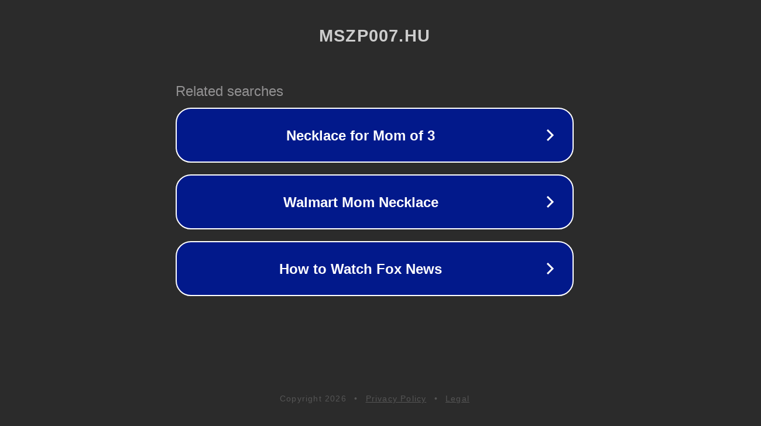

--- FILE ---
content_type: text/html; charset=utf-8
request_url: https://mszp007.hu/2021/10/16/
body_size: 1050
content:
<!doctype html>
<html data-adblockkey="MFwwDQYJKoZIhvcNAQEBBQADSwAwSAJBANDrp2lz7AOmADaN8tA50LsWcjLFyQFcb/P2Txc58oYOeILb3vBw7J6f4pamkAQVSQuqYsKx3YzdUHCvbVZvFUsCAwEAAQ==_qfrUeumRwIbpXEGTrc7z+ewwjdEaffWqecvDtlCEuA6EXDE12I1UgHKTBIfYE6J4AHVNyQSrIV2HUjun6NFaPQ==" lang="en" style="background: #2B2B2B;">
<head>
    <meta charset="utf-8">
    <meta name="viewport" content="width=device-width, initial-scale=1">
    <link rel="icon" href="[data-uri]">
    <link rel="preconnect" href="https://www.google.com" crossorigin>
</head>
<body>
<div id="target" style="opacity: 0"></div>
<script>window.park = "[base64]";</script>
<script src="/bOIpNWnPc.js"></script>
</body>
</html>
